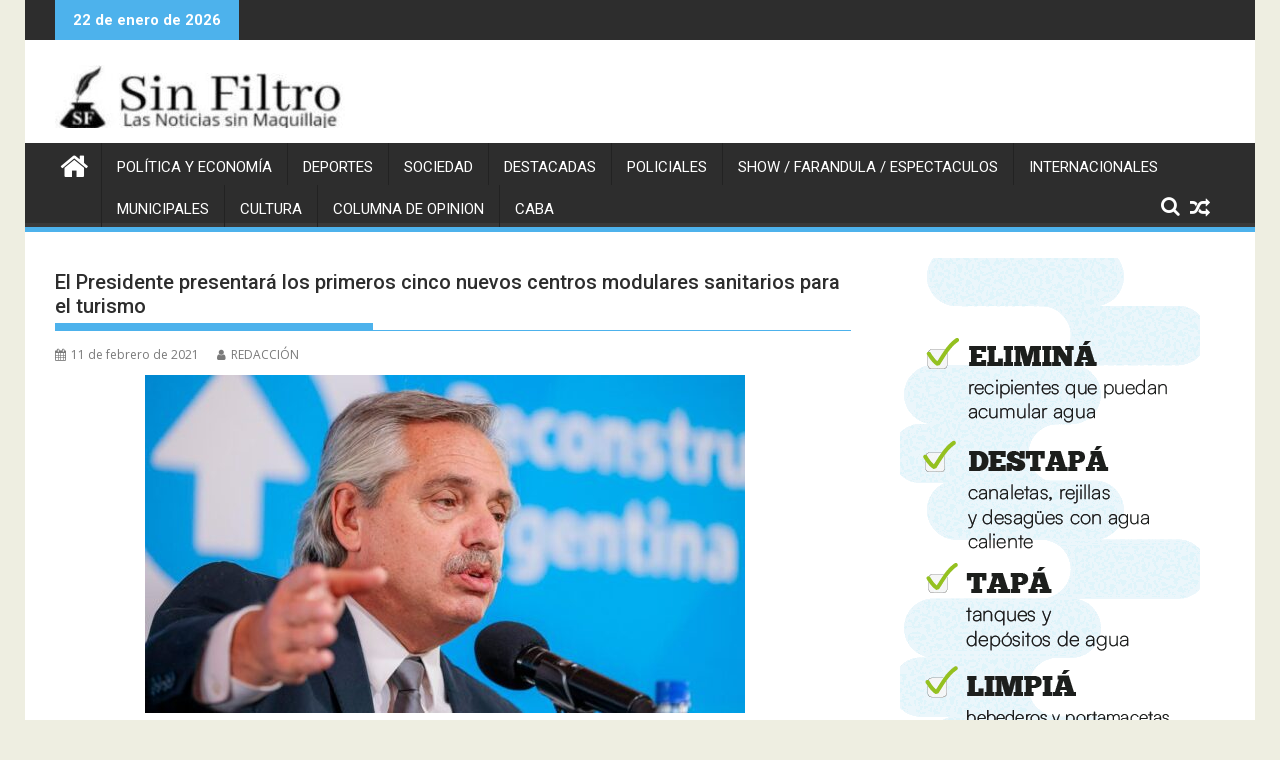

--- FILE ---
content_type: text/html; charset=UTF-8
request_url: https://sinfiltro.ar/el-presidente-presentara-los-primeros-cinco-nuevos-centros-modulares-sanitarios-para-el-turismo/
body_size: 18148
content:
<!DOCTYPE html><html lang="es">
			<head>

				<meta charset="UTF-8">
		<meta name="viewport" content="width=device-width, initial-scale=1">
		<link rel="profile" href="http://gmpg.org/xfn/11">
		<link rel="pingback" href="https://sinfiltro.ar/xmlrpc.php">
		<meta name='robots' content='index, follow, max-image-preview:large, max-snippet:-1, max-video-preview:-1' />

	<!-- This site is optimized with the Yoast SEO plugin v26.7 - https://yoast.com/wordpress/plugins/seo/ -->
	<title>El Presidente presentará los primeros cinco nuevos centros modulares sanitarios para el turismo -</title>
	<link rel="canonical" href="https://sinfiltro.ar/el-presidente-presentara-los-primeros-cinco-nuevos-centros-modulares-sanitarios-para-el-turismo/" />
	<meta property="og:locale" content="es_ES" />
	<meta property="og:type" content="article" />
	<meta property="og:title" content="El Presidente presentará los primeros cinco nuevos centros modulares sanitarios para el turismo -" />
	<meta property="og:description" content="La actividad de Alberto Fernández involucra a los Centros Modulares ubicados en Colón (Entre Ríos), Mina Clavero (Córdoba), Villa Gesell, Mar del Plata y San Bernardo (Buenos Aires), con lo que se ampliará la red sanitaria federal. El presidente Alberto Fernández encabezará este jueves por videoconferencia desde la Residencia de Olivos la presentación de los primeros 5 de los 19 nuevos Centros Modulares Sanitarios&nbsp;que se están construyendo en ciudades turísticas y establecerá contacto con los gobernadores Juan Schiaretti (Córdoba) y Gustavo Bordet (Entre Ríos). Establecerá contacto con el ministro de&hellip;" />
	<meta property="og:url" content="https://sinfiltro.ar/el-presidente-presentara-los-primeros-cinco-nuevos-centros-modulares-sanitarios-para-el-turismo/" />
	<meta property="article:published_time" content="2021-02-11T11:39:41+00:00" />
	<meta property="article:modified_time" content="2021-02-11T11:39:44+00:00" />
	<meta property="og:image" content="https://sinfiltro.ar/wp-content/uploads/2021/02/6022e5fcb11be.02.2021-565_1004x565-scaled.jpg" />
	<meta property="og:image:width" content="600" />
	<meta property="og:image:height" content="338" />
	<meta property="og:image:type" content="image/jpeg" />
	<meta name="author" content="REDACCIÓN" />
	<meta name="twitter:card" content="summary_large_image" />
	<meta name="twitter:label1" content="Escrito por" />
	<meta name="twitter:data1" content="REDACCIÓN" />
	<meta name="twitter:label2" content="Tiempo de lectura" />
	<meta name="twitter:data2" content="3 minutos" />
	<script type="application/ld+json" class="yoast-schema-graph">{"@context":"https://schema.org","@graph":[{"@type":"Article","@id":"https://sinfiltro.ar/el-presidente-presentara-los-primeros-cinco-nuevos-centros-modulares-sanitarios-para-el-turismo/#article","isPartOf":{"@id":"https://sinfiltro.ar/el-presidente-presentara-los-primeros-cinco-nuevos-centros-modulares-sanitarios-para-el-turismo/"},"author":{"name":"REDACCIÓN","@id":"https://sinfiltro.ar/#/schema/person/9f7497993493d5fa0c6e7e0cfff3a10d"},"headline":"El Presidente presentará los primeros cinco nuevos centros modulares sanitarios para el turismo","datePublished":"2021-02-11T11:39:41+00:00","dateModified":"2021-02-11T11:39:44+00:00","mainEntityOfPage":{"@id":"https://sinfiltro.ar/el-presidente-presentara-los-primeros-cinco-nuevos-centros-modulares-sanitarios-para-el-turismo/"},"wordCount":646,"image":{"@id":"https://sinfiltro.ar/el-presidente-presentara-los-primeros-cinco-nuevos-centros-modulares-sanitarios-para-el-turismo/#primaryimage"},"thumbnailUrl":"https://sinfiltro.ar/wp-content/uploads/2021/02/6022e5fcb11be.02.2021-565_1004x565-scaled.jpg","keywords":["Politica"],"articleSection":["..."],"inLanguage":"es"},{"@type":"WebPage","@id":"https://sinfiltro.ar/el-presidente-presentara-los-primeros-cinco-nuevos-centros-modulares-sanitarios-para-el-turismo/","url":"https://sinfiltro.ar/el-presidente-presentara-los-primeros-cinco-nuevos-centros-modulares-sanitarios-para-el-turismo/","name":"El Presidente presentará los primeros cinco nuevos centros modulares sanitarios para el turismo -","isPartOf":{"@id":"https://sinfiltro.ar/#website"},"primaryImageOfPage":{"@id":"https://sinfiltro.ar/el-presidente-presentara-los-primeros-cinco-nuevos-centros-modulares-sanitarios-para-el-turismo/#primaryimage"},"image":{"@id":"https://sinfiltro.ar/el-presidente-presentara-los-primeros-cinco-nuevos-centros-modulares-sanitarios-para-el-turismo/#primaryimage"},"thumbnailUrl":"https://sinfiltro.ar/wp-content/uploads/2021/02/6022e5fcb11be.02.2021-565_1004x565-scaled.jpg","datePublished":"2021-02-11T11:39:41+00:00","dateModified":"2021-02-11T11:39:44+00:00","author":{"@id":"https://sinfiltro.ar/#/schema/person/9f7497993493d5fa0c6e7e0cfff3a10d"},"breadcrumb":{"@id":"https://sinfiltro.ar/el-presidente-presentara-los-primeros-cinco-nuevos-centros-modulares-sanitarios-para-el-turismo/#breadcrumb"},"inLanguage":"es","potentialAction":[{"@type":"ReadAction","target":["https://sinfiltro.ar/el-presidente-presentara-los-primeros-cinco-nuevos-centros-modulares-sanitarios-para-el-turismo/"]}]},{"@type":"ImageObject","inLanguage":"es","@id":"https://sinfiltro.ar/el-presidente-presentara-los-primeros-cinco-nuevos-centros-modulares-sanitarios-para-el-turismo/#primaryimage","url":"https://sinfiltro.ar/wp-content/uploads/2021/02/6022e5fcb11be.02.2021-565_1004x565-scaled.jpg","contentUrl":"https://sinfiltro.ar/wp-content/uploads/2021/02/6022e5fcb11be.02.2021-565_1004x565-scaled.jpg","width":600,"height":338},{"@type":"BreadcrumbList","@id":"https://sinfiltro.ar/el-presidente-presentara-los-primeros-cinco-nuevos-centros-modulares-sanitarios-para-el-turismo/#breadcrumb","itemListElement":[{"@type":"ListItem","position":1,"name":"Portada","item":"https://sinfiltro.ar/"},{"@type":"ListItem","position":2,"name":"El Presidente presentará los primeros cinco nuevos centros modulares sanitarios para el turismo"}]},{"@type":"WebSite","@id":"https://sinfiltro.ar/#website","url":"https://sinfiltro.ar/","name":"","description":"","potentialAction":[{"@type":"SearchAction","target":{"@type":"EntryPoint","urlTemplate":"https://sinfiltro.ar/?s={search_term_string}"},"query-input":{"@type":"PropertyValueSpecification","valueRequired":true,"valueName":"search_term_string"}}],"inLanguage":"es"},{"@type":"Person","@id":"https://sinfiltro.ar/#/schema/person/9f7497993493d5fa0c6e7e0cfff3a10d","name":"REDACCIÓN","image":{"@type":"ImageObject","inLanguage":"es","@id":"https://sinfiltro.ar/#/schema/person/image/","url":"https://secure.gravatar.com/avatar/6a4b82a56d536a395f8da463330cdd7b7940e6dc13a3082be1fb0be445ca27e7?s=96&d=mm&r=g","contentUrl":"https://secure.gravatar.com/avatar/6a4b82a56d536a395f8da463330cdd7b7940e6dc13a3082be1fb0be445ca27e7?s=96&d=mm&r=g","caption":"REDACCIÓN"},"url":"https://sinfiltro.ar/author/administrador/"}]}</script>
	<!-- / Yoast SEO plugin. -->


<link rel='dns-prefetch' href='//fonts.googleapis.com' />
<link rel='dns-prefetch' href='//www.googletagmanager.com' />
<link rel='dns-prefetch' href='//pagead2.googlesyndication.com' />
<link rel="alternate" type="application/rss+xml" title=" &raquo; Feed" href="https://sinfiltro.ar/feed/" />
<link rel="alternate" title="oEmbed (JSON)" type="application/json+oembed" href="https://sinfiltro.ar/wp-json/oembed/1.0/embed?url=https%3A%2F%2Fsinfiltro.ar%2Fel-presidente-presentara-los-primeros-cinco-nuevos-centros-modulares-sanitarios-para-el-turismo%2F" />
<link rel="alternate" title="oEmbed (XML)" type="text/xml+oembed" href="https://sinfiltro.ar/wp-json/oembed/1.0/embed?url=https%3A%2F%2Fsinfiltro.ar%2Fel-presidente-presentara-los-primeros-cinco-nuevos-centros-modulares-sanitarios-para-el-turismo%2F&#038;format=xml" />
<style id='wp-img-auto-sizes-contain-inline-css' type='text/css'>
img:is([sizes=auto i],[sizes^="auto," i]){contain-intrinsic-size:3000px 1500px}
/*# sourceURL=wp-img-auto-sizes-contain-inline-css */
</style>
<style id='wp-emoji-styles-inline-css' type='text/css'>

	img.wp-smiley, img.emoji {
		display: inline !important;
		border: none !important;
		box-shadow: none !important;
		height: 1em !important;
		width: 1em !important;
		margin: 0 0.07em !important;
		vertical-align: -0.1em !important;
		background: none !important;
		padding: 0 !important;
	}
/*# sourceURL=wp-emoji-styles-inline-css */
</style>
<style id='wp-block-library-inline-css' type='text/css'>
:root{--wp-block-synced-color:#7a00df;--wp-block-synced-color--rgb:122,0,223;--wp-bound-block-color:var(--wp-block-synced-color);--wp-editor-canvas-background:#ddd;--wp-admin-theme-color:#007cba;--wp-admin-theme-color--rgb:0,124,186;--wp-admin-theme-color-darker-10:#006ba1;--wp-admin-theme-color-darker-10--rgb:0,107,160.5;--wp-admin-theme-color-darker-20:#005a87;--wp-admin-theme-color-darker-20--rgb:0,90,135;--wp-admin-border-width-focus:2px}@media (min-resolution:192dpi){:root{--wp-admin-border-width-focus:1.5px}}.wp-element-button{cursor:pointer}:root .has-very-light-gray-background-color{background-color:#eee}:root .has-very-dark-gray-background-color{background-color:#313131}:root .has-very-light-gray-color{color:#eee}:root .has-very-dark-gray-color{color:#313131}:root .has-vivid-green-cyan-to-vivid-cyan-blue-gradient-background{background:linear-gradient(135deg,#00d084,#0693e3)}:root .has-purple-crush-gradient-background{background:linear-gradient(135deg,#34e2e4,#4721fb 50%,#ab1dfe)}:root .has-hazy-dawn-gradient-background{background:linear-gradient(135deg,#faaca8,#dad0ec)}:root .has-subdued-olive-gradient-background{background:linear-gradient(135deg,#fafae1,#67a671)}:root .has-atomic-cream-gradient-background{background:linear-gradient(135deg,#fdd79a,#004a59)}:root .has-nightshade-gradient-background{background:linear-gradient(135deg,#330968,#31cdcf)}:root .has-midnight-gradient-background{background:linear-gradient(135deg,#020381,#2874fc)}:root{--wp--preset--font-size--normal:16px;--wp--preset--font-size--huge:42px}.has-regular-font-size{font-size:1em}.has-larger-font-size{font-size:2.625em}.has-normal-font-size{font-size:var(--wp--preset--font-size--normal)}.has-huge-font-size{font-size:var(--wp--preset--font-size--huge)}.has-text-align-center{text-align:center}.has-text-align-left{text-align:left}.has-text-align-right{text-align:right}.has-fit-text{white-space:nowrap!important}#end-resizable-editor-section{display:none}.aligncenter{clear:both}.items-justified-left{justify-content:flex-start}.items-justified-center{justify-content:center}.items-justified-right{justify-content:flex-end}.items-justified-space-between{justify-content:space-between}.screen-reader-text{border:0;clip-path:inset(50%);height:1px;margin:-1px;overflow:hidden;padding:0;position:absolute;width:1px;word-wrap:normal!important}.screen-reader-text:focus{background-color:#ddd;clip-path:none;color:#444;display:block;font-size:1em;height:auto;left:5px;line-height:normal;padding:15px 23px 14px;text-decoration:none;top:5px;width:auto;z-index:100000}html :where(.has-border-color){border-style:solid}html :where([style*=border-top-color]){border-top-style:solid}html :where([style*=border-right-color]){border-right-style:solid}html :where([style*=border-bottom-color]){border-bottom-style:solid}html :where([style*=border-left-color]){border-left-style:solid}html :where([style*=border-width]){border-style:solid}html :where([style*=border-top-width]){border-top-style:solid}html :where([style*=border-right-width]){border-right-style:solid}html :where([style*=border-bottom-width]){border-bottom-style:solid}html :where([style*=border-left-width]){border-left-style:solid}html :where(img[class*=wp-image-]){height:auto;max-width:100%}:where(figure){margin:0 0 1em}html :where(.is-position-sticky){--wp-admin--admin-bar--position-offset:var(--wp-admin--admin-bar--height,0px)}@media screen and (max-width:600px){html :where(.is-position-sticky){--wp-admin--admin-bar--position-offset:0px}}

/*# sourceURL=wp-block-library-inline-css */
</style><style id='wp-block-image-inline-css' type='text/css'>
.wp-block-image>a,.wp-block-image>figure>a{display:inline-block}.wp-block-image img{box-sizing:border-box;height:auto;max-width:100%;vertical-align:bottom}@media not (prefers-reduced-motion){.wp-block-image img.hide{visibility:hidden}.wp-block-image img.show{animation:show-content-image .4s}}.wp-block-image[style*=border-radius] img,.wp-block-image[style*=border-radius]>a{border-radius:inherit}.wp-block-image.has-custom-border img{box-sizing:border-box}.wp-block-image.aligncenter{text-align:center}.wp-block-image.alignfull>a,.wp-block-image.alignwide>a{width:100%}.wp-block-image.alignfull img,.wp-block-image.alignwide img{height:auto;width:100%}.wp-block-image .aligncenter,.wp-block-image .alignleft,.wp-block-image .alignright,.wp-block-image.aligncenter,.wp-block-image.alignleft,.wp-block-image.alignright{display:table}.wp-block-image .aligncenter>figcaption,.wp-block-image .alignleft>figcaption,.wp-block-image .alignright>figcaption,.wp-block-image.aligncenter>figcaption,.wp-block-image.alignleft>figcaption,.wp-block-image.alignright>figcaption{caption-side:bottom;display:table-caption}.wp-block-image .alignleft{float:left;margin:.5em 1em .5em 0}.wp-block-image .alignright{float:right;margin:.5em 0 .5em 1em}.wp-block-image .aligncenter{margin-left:auto;margin-right:auto}.wp-block-image :where(figcaption){margin-bottom:1em;margin-top:.5em}.wp-block-image.is-style-circle-mask img{border-radius:9999px}@supports ((-webkit-mask-image:none) or (mask-image:none)) or (-webkit-mask-image:none){.wp-block-image.is-style-circle-mask img{border-radius:0;-webkit-mask-image:url('data:image/svg+xml;utf8,<svg viewBox="0 0 100 100" xmlns="http://www.w3.org/2000/svg"><circle cx="50" cy="50" r="50"/></svg>');mask-image:url('data:image/svg+xml;utf8,<svg viewBox="0 0 100 100" xmlns="http://www.w3.org/2000/svg"><circle cx="50" cy="50" r="50"/></svg>');mask-mode:alpha;-webkit-mask-position:center;mask-position:center;-webkit-mask-repeat:no-repeat;mask-repeat:no-repeat;-webkit-mask-size:contain;mask-size:contain}}:root :where(.wp-block-image.is-style-rounded img,.wp-block-image .is-style-rounded img){border-radius:9999px}.wp-block-image figure{margin:0}.wp-lightbox-container{display:flex;flex-direction:column;position:relative}.wp-lightbox-container img{cursor:zoom-in}.wp-lightbox-container img:hover+button{opacity:1}.wp-lightbox-container button{align-items:center;backdrop-filter:blur(16px) saturate(180%);background-color:#5a5a5a40;border:none;border-radius:4px;cursor:zoom-in;display:flex;height:20px;justify-content:center;opacity:0;padding:0;position:absolute;right:16px;text-align:center;top:16px;width:20px;z-index:100}@media not (prefers-reduced-motion){.wp-lightbox-container button{transition:opacity .2s ease}}.wp-lightbox-container button:focus-visible{outline:3px auto #5a5a5a40;outline:3px auto -webkit-focus-ring-color;outline-offset:3px}.wp-lightbox-container button:hover{cursor:pointer;opacity:1}.wp-lightbox-container button:focus{opacity:1}.wp-lightbox-container button:focus,.wp-lightbox-container button:hover,.wp-lightbox-container button:not(:hover):not(:active):not(.has-background){background-color:#5a5a5a40;border:none}.wp-lightbox-overlay{box-sizing:border-box;cursor:zoom-out;height:100vh;left:0;overflow:hidden;position:fixed;top:0;visibility:hidden;width:100%;z-index:100000}.wp-lightbox-overlay .close-button{align-items:center;cursor:pointer;display:flex;justify-content:center;min-height:40px;min-width:40px;padding:0;position:absolute;right:calc(env(safe-area-inset-right) + 16px);top:calc(env(safe-area-inset-top) + 16px);z-index:5000000}.wp-lightbox-overlay .close-button:focus,.wp-lightbox-overlay .close-button:hover,.wp-lightbox-overlay .close-button:not(:hover):not(:active):not(.has-background){background:none;border:none}.wp-lightbox-overlay .lightbox-image-container{height:var(--wp--lightbox-container-height);left:50%;overflow:hidden;position:absolute;top:50%;transform:translate(-50%,-50%);transform-origin:top left;width:var(--wp--lightbox-container-width);z-index:9999999999}.wp-lightbox-overlay .wp-block-image{align-items:center;box-sizing:border-box;display:flex;height:100%;justify-content:center;margin:0;position:relative;transform-origin:0 0;width:100%;z-index:3000000}.wp-lightbox-overlay .wp-block-image img{height:var(--wp--lightbox-image-height);min-height:var(--wp--lightbox-image-height);min-width:var(--wp--lightbox-image-width);width:var(--wp--lightbox-image-width)}.wp-lightbox-overlay .wp-block-image figcaption{display:none}.wp-lightbox-overlay button{background:none;border:none}.wp-lightbox-overlay .scrim{background-color:#fff;height:100%;opacity:.9;position:absolute;width:100%;z-index:2000000}.wp-lightbox-overlay.active{visibility:visible}@media not (prefers-reduced-motion){.wp-lightbox-overlay.active{animation:turn-on-visibility .25s both}.wp-lightbox-overlay.active img{animation:turn-on-visibility .35s both}.wp-lightbox-overlay.show-closing-animation:not(.active){animation:turn-off-visibility .35s both}.wp-lightbox-overlay.show-closing-animation:not(.active) img{animation:turn-off-visibility .25s both}.wp-lightbox-overlay.zoom.active{animation:none;opacity:1;visibility:visible}.wp-lightbox-overlay.zoom.active .lightbox-image-container{animation:lightbox-zoom-in .4s}.wp-lightbox-overlay.zoom.active .lightbox-image-container img{animation:none}.wp-lightbox-overlay.zoom.active .scrim{animation:turn-on-visibility .4s forwards}.wp-lightbox-overlay.zoom.show-closing-animation:not(.active){animation:none}.wp-lightbox-overlay.zoom.show-closing-animation:not(.active) .lightbox-image-container{animation:lightbox-zoom-out .4s}.wp-lightbox-overlay.zoom.show-closing-animation:not(.active) .lightbox-image-container img{animation:none}.wp-lightbox-overlay.zoom.show-closing-animation:not(.active) .scrim{animation:turn-off-visibility .4s forwards}}@keyframes show-content-image{0%{visibility:hidden}99%{visibility:hidden}to{visibility:visible}}@keyframes turn-on-visibility{0%{opacity:0}to{opacity:1}}@keyframes turn-off-visibility{0%{opacity:1;visibility:visible}99%{opacity:0;visibility:visible}to{opacity:0;visibility:hidden}}@keyframes lightbox-zoom-in{0%{transform:translate(calc((-100vw + var(--wp--lightbox-scrollbar-width))/2 + var(--wp--lightbox-initial-left-position)),calc(-50vh + var(--wp--lightbox-initial-top-position))) scale(var(--wp--lightbox-scale))}to{transform:translate(-50%,-50%) scale(1)}}@keyframes lightbox-zoom-out{0%{transform:translate(-50%,-50%) scale(1);visibility:visible}99%{visibility:visible}to{transform:translate(calc((-100vw + var(--wp--lightbox-scrollbar-width))/2 + var(--wp--lightbox-initial-left-position)),calc(-50vh + var(--wp--lightbox-initial-top-position))) scale(var(--wp--lightbox-scale));visibility:hidden}}
/*# sourceURL=https://sinfiltro.ar/wp-includes/blocks/image/style.min.css */
</style>
<style id='wp-block-image-theme-inline-css' type='text/css'>
:root :where(.wp-block-image figcaption){color:#555;font-size:13px;text-align:center}.is-dark-theme :root :where(.wp-block-image figcaption){color:#ffffffa6}.wp-block-image{margin:0 0 1em}
/*# sourceURL=https://sinfiltro.ar/wp-includes/blocks/image/theme.min.css */
</style>
<style id='global-styles-inline-css' type='text/css'>
:root{--wp--preset--aspect-ratio--square: 1;--wp--preset--aspect-ratio--4-3: 4/3;--wp--preset--aspect-ratio--3-4: 3/4;--wp--preset--aspect-ratio--3-2: 3/2;--wp--preset--aspect-ratio--2-3: 2/3;--wp--preset--aspect-ratio--16-9: 16/9;--wp--preset--aspect-ratio--9-16: 9/16;--wp--preset--color--black: #000000;--wp--preset--color--cyan-bluish-gray: #abb8c3;--wp--preset--color--white: #ffffff;--wp--preset--color--pale-pink: #f78da7;--wp--preset--color--vivid-red: #cf2e2e;--wp--preset--color--luminous-vivid-orange: #ff6900;--wp--preset--color--luminous-vivid-amber: #fcb900;--wp--preset--color--light-green-cyan: #7bdcb5;--wp--preset--color--vivid-green-cyan: #00d084;--wp--preset--color--pale-cyan-blue: #8ed1fc;--wp--preset--color--vivid-cyan-blue: #0693e3;--wp--preset--color--vivid-purple: #9b51e0;--wp--preset--gradient--vivid-cyan-blue-to-vivid-purple: linear-gradient(135deg,rgb(6,147,227) 0%,rgb(155,81,224) 100%);--wp--preset--gradient--light-green-cyan-to-vivid-green-cyan: linear-gradient(135deg,rgb(122,220,180) 0%,rgb(0,208,130) 100%);--wp--preset--gradient--luminous-vivid-amber-to-luminous-vivid-orange: linear-gradient(135deg,rgb(252,185,0) 0%,rgb(255,105,0) 100%);--wp--preset--gradient--luminous-vivid-orange-to-vivid-red: linear-gradient(135deg,rgb(255,105,0) 0%,rgb(207,46,46) 100%);--wp--preset--gradient--very-light-gray-to-cyan-bluish-gray: linear-gradient(135deg,rgb(238,238,238) 0%,rgb(169,184,195) 100%);--wp--preset--gradient--cool-to-warm-spectrum: linear-gradient(135deg,rgb(74,234,220) 0%,rgb(151,120,209) 20%,rgb(207,42,186) 40%,rgb(238,44,130) 60%,rgb(251,105,98) 80%,rgb(254,248,76) 100%);--wp--preset--gradient--blush-light-purple: linear-gradient(135deg,rgb(255,206,236) 0%,rgb(152,150,240) 100%);--wp--preset--gradient--blush-bordeaux: linear-gradient(135deg,rgb(254,205,165) 0%,rgb(254,45,45) 50%,rgb(107,0,62) 100%);--wp--preset--gradient--luminous-dusk: linear-gradient(135deg,rgb(255,203,112) 0%,rgb(199,81,192) 50%,rgb(65,88,208) 100%);--wp--preset--gradient--pale-ocean: linear-gradient(135deg,rgb(255,245,203) 0%,rgb(182,227,212) 50%,rgb(51,167,181) 100%);--wp--preset--gradient--electric-grass: linear-gradient(135deg,rgb(202,248,128) 0%,rgb(113,206,126) 100%);--wp--preset--gradient--midnight: linear-gradient(135deg,rgb(2,3,129) 0%,rgb(40,116,252) 100%);--wp--preset--font-size--small: 13px;--wp--preset--font-size--medium: 20px;--wp--preset--font-size--large: 36px;--wp--preset--font-size--x-large: 42px;--wp--preset--spacing--20: 0.44rem;--wp--preset--spacing--30: 0.67rem;--wp--preset--spacing--40: 1rem;--wp--preset--spacing--50: 1.5rem;--wp--preset--spacing--60: 2.25rem;--wp--preset--spacing--70: 3.38rem;--wp--preset--spacing--80: 5.06rem;--wp--preset--shadow--natural: 6px 6px 9px rgba(0, 0, 0, 0.2);--wp--preset--shadow--deep: 12px 12px 50px rgba(0, 0, 0, 0.4);--wp--preset--shadow--sharp: 6px 6px 0px rgba(0, 0, 0, 0.2);--wp--preset--shadow--outlined: 6px 6px 0px -3px rgb(255, 255, 255), 6px 6px rgb(0, 0, 0);--wp--preset--shadow--crisp: 6px 6px 0px rgb(0, 0, 0);}:where(.is-layout-flex){gap: 0.5em;}:where(.is-layout-grid){gap: 0.5em;}body .is-layout-flex{display: flex;}.is-layout-flex{flex-wrap: wrap;align-items: center;}.is-layout-flex > :is(*, div){margin: 0;}body .is-layout-grid{display: grid;}.is-layout-grid > :is(*, div){margin: 0;}:where(.wp-block-columns.is-layout-flex){gap: 2em;}:where(.wp-block-columns.is-layout-grid){gap: 2em;}:where(.wp-block-post-template.is-layout-flex){gap: 1.25em;}:where(.wp-block-post-template.is-layout-grid){gap: 1.25em;}.has-black-color{color: var(--wp--preset--color--black) !important;}.has-cyan-bluish-gray-color{color: var(--wp--preset--color--cyan-bluish-gray) !important;}.has-white-color{color: var(--wp--preset--color--white) !important;}.has-pale-pink-color{color: var(--wp--preset--color--pale-pink) !important;}.has-vivid-red-color{color: var(--wp--preset--color--vivid-red) !important;}.has-luminous-vivid-orange-color{color: var(--wp--preset--color--luminous-vivid-orange) !important;}.has-luminous-vivid-amber-color{color: var(--wp--preset--color--luminous-vivid-amber) !important;}.has-light-green-cyan-color{color: var(--wp--preset--color--light-green-cyan) !important;}.has-vivid-green-cyan-color{color: var(--wp--preset--color--vivid-green-cyan) !important;}.has-pale-cyan-blue-color{color: var(--wp--preset--color--pale-cyan-blue) !important;}.has-vivid-cyan-blue-color{color: var(--wp--preset--color--vivid-cyan-blue) !important;}.has-vivid-purple-color{color: var(--wp--preset--color--vivid-purple) !important;}.has-black-background-color{background-color: var(--wp--preset--color--black) !important;}.has-cyan-bluish-gray-background-color{background-color: var(--wp--preset--color--cyan-bluish-gray) !important;}.has-white-background-color{background-color: var(--wp--preset--color--white) !important;}.has-pale-pink-background-color{background-color: var(--wp--preset--color--pale-pink) !important;}.has-vivid-red-background-color{background-color: var(--wp--preset--color--vivid-red) !important;}.has-luminous-vivid-orange-background-color{background-color: var(--wp--preset--color--luminous-vivid-orange) !important;}.has-luminous-vivid-amber-background-color{background-color: var(--wp--preset--color--luminous-vivid-amber) !important;}.has-light-green-cyan-background-color{background-color: var(--wp--preset--color--light-green-cyan) !important;}.has-vivid-green-cyan-background-color{background-color: var(--wp--preset--color--vivid-green-cyan) !important;}.has-pale-cyan-blue-background-color{background-color: var(--wp--preset--color--pale-cyan-blue) !important;}.has-vivid-cyan-blue-background-color{background-color: var(--wp--preset--color--vivid-cyan-blue) !important;}.has-vivid-purple-background-color{background-color: var(--wp--preset--color--vivid-purple) !important;}.has-black-border-color{border-color: var(--wp--preset--color--black) !important;}.has-cyan-bluish-gray-border-color{border-color: var(--wp--preset--color--cyan-bluish-gray) !important;}.has-white-border-color{border-color: var(--wp--preset--color--white) !important;}.has-pale-pink-border-color{border-color: var(--wp--preset--color--pale-pink) !important;}.has-vivid-red-border-color{border-color: var(--wp--preset--color--vivid-red) !important;}.has-luminous-vivid-orange-border-color{border-color: var(--wp--preset--color--luminous-vivid-orange) !important;}.has-luminous-vivid-amber-border-color{border-color: var(--wp--preset--color--luminous-vivid-amber) !important;}.has-light-green-cyan-border-color{border-color: var(--wp--preset--color--light-green-cyan) !important;}.has-vivid-green-cyan-border-color{border-color: var(--wp--preset--color--vivid-green-cyan) !important;}.has-pale-cyan-blue-border-color{border-color: var(--wp--preset--color--pale-cyan-blue) !important;}.has-vivid-cyan-blue-border-color{border-color: var(--wp--preset--color--vivid-cyan-blue) !important;}.has-vivid-purple-border-color{border-color: var(--wp--preset--color--vivid-purple) !important;}.has-vivid-cyan-blue-to-vivid-purple-gradient-background{background: var(--wp--preset--gradient--vivid-cyan-blue-to-vivid-purple) !important;}.has-light-green-cyan-to-vivid-green-cyan-gradient-background{background: var(--wp--preset--gradient--light-green-cyan-to-vivid-green-cyan) !important;}.has-luminous-vivid-amber-to-luminous-vivid-orange-gradient-background{background: var(--wp--preset--gradient--luminous-vivid-amber-to-luminous-vivid-orange) !important;}.has-luminous-vivid-orange-to-vivid-red-gradient-background{background: var(--wp--preset--gradient--luminous-vivid-orange-to-vivid-red) !important;}.has-very-light-gray-to-cyan-bluish-gray-gradient-background{background: var(--wp--preset--gradient--very-light-gray-to-cyan-bluish-gray) !important;}.has-cool-to-warm-spectrum-gradient-background{background: var(--wp--preset--gradient--cool-to-warm-spectrum) !important;}.has-blush-light-purple-gradient-background{background: var(--wp--preset--gradient--blush-light-purple) !important;}.has-blush-bordeaux-gradient-background{background: var(--wp--preset--gradient--blush-bordeaux) !important;}.has-luminous-dusk-gradient-background{background: var(--wp--preset--gradient--luminous-dusk) !important;}.has-pale-ocean-gradient-background{background: var(--wp--preset--gradient--pale-ocean) !important;}.has-electric-grass-gradient-background{background: var(--wp--preset--gradient--electric-grass) !important;}.has-midnight-gradient-background{background: var(--wp--preset--gradient--midnight) !important;}.has-small-font-size{font-size: var(--wp--preset--font-size--small) !important;}.has-medium-font-size{font-size: var(--wp--preset--font-size--medium) !important;}.has-large-font-size{font-size: var(--wp--preset--font-size--large) !important;}.has-x-large-font-size{font-size: var(--wp--preset--font-size--x-large) !important;}
/*# sourceURL=global-styles-inline-css */
</style>

<style id='classic-theme-styles-inline-css' type='text/css'>
/*! This file is auto-generated */
.wp-block-button__link{color:#fff;background-color:#32373c;border-radius:9999px;box-shadow:none;text-decoration:none;padding:calc(.667em + 2px) calc(1.333em + 2px);font-size:1.125em}.wp-block-file__button{background:#32373c;color:#fff;text-decoration:none}
/*# sourceURL=/wp-includes/css/classic-themes.min.css */
</style>
<link rel='stylesheet' id='orgseries-default-css-css' href='https://sinfiltro.ar/wp-content/plugins/organize-series/orgSeries.css?ver=6.9' type='text/css' media='all' />
<link rel='stylesheet' id='pps-post-list-box-frontend-css' href='https://sinfiltro.ar/wp-content/plugins/organize-series/addons/post-list-box/classes/../assets/css/post-list-box-frontend.css?ver=2.17.0' type='text/css' media='all' />
<link rel='stylesheet' id='wpmagazine-modules-lite-google-fonts-css' href='https://fonts.googleapis.com/css?family=Roboto%3A400%2C100%2C300%2C400%2C500%2C700%2C900%7CYanone+Kaffeesatz%3A200%2C300%2C400%2C500%2C600%2C700%7COpen+Sans%3A300%2C400%2C600%2C700%2C800%7CRoboto+Slab%3A100%2C200%2C300%2C400%2C500%2C600%2C700%2C800%2C900%7CPoppins%3A100%2C200%2C300%2C400%2C500%2C600%2C700%2C800%2C900&#038;subset=latin%2Clatin-ext' type='text/css' media='all' />
<link rel='stylesheet' id='fontawesome-css' href='https://sinfiltro.ar/wp-content/plugins/wp-magazine-modules-lite/includes/assets/library/fontawesome/css/all.min.css?ver=5.12.1' type='text/css' media='all' />
<link rel='stylesheet' id='wpmagazine-modules-lite-frontend-css' href='https://sinfiltro.ar/wp-content/plugins/wp-magazine-modules-lite/includes/assets/css/build.css?ver=1.1.3' type='text/css' media='all' />
<link rel='stylesheet' id='slick-slider-css' href='https://sinfiltro.ar/wp-content/plugins/wp-magazine-modules-lite/includes/assets/library/slick-slider/css/slick.css?ver=1.8.0' type='text/css' media='all' />
<link rel='stylesheet' id='slick-slider-theme-css' href='https://sinfiltro.ar/wp-content/plugins/wp-magazine-modules-lite/includes/assets/library/slick-slider/css/slick-theme.css?ver=1.8.0' type='text/css' media='all' />
<link rel='stylesheet' id='jquery-bxslider-css' href='https://sinfiltro.ar/wp-content/themes/supermag/assets/library/bxslider/css/jquery.bxslider.min.css?ver=4.2.5' type='text/css' media='all' />
<link rel='stylesheet' id='supermag-googleapis-css' href='//fonts.googleapis.com/css?family=Open+Sans%3A600%2C400%7CRoboto%3A300italic%2C400%2C500%2C700&#038;ver=1.0.1' type='text/css' media='all' />
<link rel='stylesheet' id='font-awesome-css' href='https://sinfiltro.ar/wp-content/themes/supermag/assets/library/Font-Awesome/css/font-awesome.min.css?ver=4.7.0' type='text/css' media='all' />
<link rel='stylesheet' id='supermag-style-css' href='https://sinfiltro.ar/wp-content/themes/supermag/style.css?ver=1.4.9' type='text/css' media='all' />
<style id='supermag-style-inline-css' type='text/css'>

            mark,
            .comment-form .form-submit input,
            .read-more,
            .bn-title,
            .home-icon.front_page_on,
            .header-wrapper .menu li:hover > a,
            .header-wrapper .menu > li.current-menu-item a,
            .header-wrapper .menu > li.current-menu-parent a,
            .header-wrapper .menu > li.current_page_parent a,
            .header-wrapper .menu > li.current_page_ancestor a,
            .header-wrapper .menu > li.current-menu-item > a:before,
            .header-wrapper .menu > li.current-menu-parent > a:before,
            .header-wrapper .menu > li.current_page_parent > a:before,
            .header-wrapper .menu > li.current_page_ancestor > a:before,
            .header-wrapper .main-navigation ul ul.sub-menu li:hover > a,
            .header-wrapper .main-navigation ul ul.children li:hover > a,
            .slider-section .cat-links a,
            .featured-desc .below-entry-meta .cat-links a,
            #calendar_wrap #wp-calendar #today,
            #calendar_wrap #wp-calendar #today a,
            .wpcf7-form input.wpcf7-submit:hover,
            .breadcrumb{
                background: #4db2ec;
            }
        
            a:hover,
            .screen-reader-text:focus,
            .bn-content a:hover,
            .socials a:hover,
            .site-title a,
            .search-block input#menu-search,
            .widget_search input#s,
            .search-block #searchsubmit,
            .widget_search #searchsubmit,
            .footer-sidebar .featured-desc .above-entry-meta a:hover,
            .slider-section .slide-title:hover,
            .besides-slider .post-title a:hover,
            .slider-feature-wrap a:hover,
            .slider-section .bx-controls-direction a,
            .besides-slider .beside-post:hover .beside-caption,
            .besides-slider .beside-post:hover .beside-caption a:hover,
            .featured-desc .above-entry-meta span:hover,
            .posted-on a:hover,
            .cat-links a:hover,
            .comments-link a:hover,
            .edit-link a:hover,
            .tags-links a:hover,
            .byline a:hover,
            .nav-links a:hover,
            #supermag-breadcrumbs a:hover,
            .wpcf7-form input.wpcf7-submit,
             .woocommerce nav.woocommerce-pagination ul li a:focus, 
             .woocommerce nav.woocommerce-pagination ul li a:hover, 
             .woocommerce nav.woocommerce-pagination ul li span.current{
                color: #4db2ec;
            }
            .search-block input#menu-search,
            .widget_search input#s,
            .tagcloud a{
                border: 1px solid #4db2ec;
            }
            .footer-wrapper .border,
            .nav-links .nav-previous a:hover,
            .nav-links .nav-next a:hover{
                border-top: 1px solid #4db2ec;
            }
             .besides-slider .beside-post{
                border-bottom: 3px solid #4db2ec;
            }
            .widget-title,
            .footer-wrapper,
            .page-header .page-title,
            .single .entry-header .entry-title,
            .page .entry-header .entry-title{
                border-bottom: 1px solid #4db2ec;
            }
            .widget-title:before,
            .page-header .page-title:before,
            .single .entry-header .entry-title:before,
            .page .entry-header .entry-title:before {
                border-bottom: 7px solid #4db2ec;
            }
           .wpcf7-form input.wpcf7-submit,
            article.post.sticky{
                border: 2px solid #4db2ec;
            }
           .breadcrumb::after {
                border-left: 5px solid #4db2ec;
            }
           .rtl .breadcrumb::after {
                border-right: 5px solid #4db2ec;
                border-left:medium none;
            }
           .header-wrapper #site-navigation{
                border-bottom: 5px solid #4db2ec;
            }
           @media screen and (max-width:992px){
                .slicknav_btn.slicknav_open{
                    border: 1px solid #4db2ec;
                }
                 .header-wrapper .main-navigation ul ul.sub-menu li:hover > a,
                 .header-wrapper .main-navigation ul ul.children li:hover > a
                 {
                         background: #2d2d2d;
                 }
                .slicknav_btn.slicknav_open:before{
                    background: #4db2ec;
                    box-shadow: 0 6px 0 0 #4db2ec, 0 12px 0 0 #4db2ec;
                }
                .slicknav_nav li:hover > a,
                .slicknav_nav li.current-menu-ancestor a,
                .slicknav_nav li.current-menu-item  > a,
                .slicknav_nav li.current_page_item a,
                .slicknav_nav li.current_page_item .slicknav_item span,
                .slicknav_nav li .slicknav_item:hover a{
                    color: #4db2ec;
                }
            }
                    .cat-links .at-cat-item-1{
                    background: #4db2ec!important;
                    color : #fff!important;
                    }
                    
                    .cat-links .at-cat-item-1:hover{
                    background: #2d2d2d!important;
                    color : #fff!important;
                    }
                    
                    .cat-links .at-cat-item-5{
                    background: #4db2ec!important;
                    color : #fff!important;
                    }
                    
                    .cat-links .at-cat-item-5:hover{
                    background: #2d2d2d!important;
                    color : #fff!important;
                    }
                    
                    .cat-links .at-cat-item-41{
                    background: #4db2ec!important;
                    color : #fff!important;
                    }
                    
                    .cat-links .at-cat-item-41:hover{
                    background: #2d2d2d!important;
                    color : #fff!important;
                    }
                    
                    .cat-links .at-cat-item-60{
                    background: #4db2ec!important;
                    color : #fff!important;
                    }
                    
                    .cat-links .at-cat-item-60:hover{
                    background: #2d2d2d!important;
                    color : #fff!important;
                    }
                    
                    .cat-links .at-cat-item-82{
                    background: #4db2ec!important;
                    color : #fff!important;
                    }
                    
                    .cat-links .at-cat-item-82:hover{
                    background: #2d2d2d!important;
                    color : #fff!important;
                    }
                    
                    .cat-links .at-cat-item-216{
                    background: #4db2ec!important;
                    color : #fff!important;
                    }
                    
                    .cat-links .at-cat-item-216:hover{
                    background: #2d2d2d!important;
                    color : #fff!important;
                    }
                    
                    .cat-links .at-cat-item-247{
                    background: #4db2ec!important;
                    color : #fff!important;
                    }
                    
                    .cat-links .at-cat-item-247:hover{
                    background: #2d2d2d!important;
                    color : #fff!important;
                    }
                    
                    .cat-links .at-cat-item-1278{
                    background: #4db2ec!important;
                    color : #fff!important;
                    }
                    
                    .cat-links .at-cat-item-1278:hover{
                    background: #2d2d2d!important;
                    color : #fff!important;
                    }
                    
                    .cat-links .at-cat-item-1979{
                    background: #4db2ec!important;
                    color : #fff!important;
                    }
                    
                    .cat-links .at-cat-item-1979:hover{
                    background: #2d2d2d!important;
                    color : #fff!important;
                    }
                    
                    .cat-links .at-cat-item-1984{
                    background: #4db2ec!important;
                    color : #fff!important;
                    }
                    
                    .cat-links .at-cat-item-1984:hover{
                    background: #2d2d2d!important;
                    color : #fff!important;
                    }
                    
                    .cat-links .at-cat-item-1985{
                    background: #4db2ec!important;
                    color : #fff!important;
                    }
                    
                    .cat-links .at-cat-item-1985:hover{
                    background: #2d2d2d!important;
                    color : #fff!important;
                    }
                    
                    .cat-links .at-cat-item-13611{
                    background: #4db2ec!important;
                    color : #fff!important;
                    }
                    
                    .cat-links .at-cat-item-13611:hover{
                    background: #2d2d2d!important;
                    color : #fff!important;
                    }
                    
                    .cat-links .at-cat-item-18727{
                    background: #4db2ec!important;
                    color : #fff!important;
                    }
                    
                    .cat-links .at-cat-item-18727:hover{
                    background: #2d2d2d!important;
                    color : #fff!important;
                    }
                    
                    .cat-links .at-cat-item-19097{
                    background: #4db2ec!important;
                    color : #fff!important;
                    }
                    
                    .cat-links .at-cat-item-19097:hover{
                    background: #2d2d2d!important;
                    color : #fff!important;
                    }
                    
                    .cat-links .at-cat-item-19098{
                    background: #4db2ec!important;
                    color : #fff!important;
                    }
                    
                    .cat-links .at-cat-item-19098:hover{
                    background: #2d2d2d!important;
                    color : #fff!important;
                    }
                    
                    .cat-links .at-cat-item-19100{
                    background: #4db2ec!important;
                    color : #fff!important;
                    }
                    
                    .cat-links .at-cat-item-19100:hover{
                    background: #2d2d2d!important;
                    color : #fff!important;
                    }
                    
                    .cat-links .at-cat-item-23925{
                    background: #4db2ec!important;
                    color : #fff!important;
                    }
                    
                    .cat-links .at-cat-item-23925:hover{
                    background: #2d2d2d!important;
                    color : #fff!important;
                    }
                    
                    .cat-links .at-cat-item-23926{
                    background: #4db2ec!important;
                    color : #fff!important;
                    }
                    
                    .cat-links .at-cat-item-23926:hover{
                    background: #2d2d2d!important;
                    color : #fff!important;
                    }
                    
/*# sourceURL=supermag-style-inline-css */
</style>
<link rel='stylesheet' id='supermag-block-front-styles-css' href='https://sinfiltro.ar/wp-content/themes/supermag/acmethemes/gutenberg/gutenberg-front.css?ver=1.0' type='text/css' media='all' />
<link rel='stylesheet' id='pps-series-post-details-frontend-css' href='https://sinfiltro.ar/wp-content/plugins/organize-series/addons/post-details/assets/css/series-post-details-frontend.css?ver=2.17.0' type='text/css' media='all' />
<link rel='stylesheet' id='pps-series-post-navigation-frontend-css' href='https://sinfiltro.ar/wp-content/plugins/organize-series/addons/post-navigation/includes/../assets/css/post-navigation-frontend.css?ver=2.17.0' type='text/css' media='all' />
<link rel='stylesheet' id='dashicons-css' href='https://sinfiltro.ar/wp-includes/css/dashicons.min.css?ver=6.9' type='text/css' media='all' />
<link rel='stylesheet' id='wp-block-paragraph-css' href='https://sinfiltro.ar/wp-includes/blocks/paragraph/style.min.css?ver=6.9' type='text/css' media='all' />
<link rel='stylesheet' id='wp-block-quote-css' href='https://sinfiltro.ar/wp-includes/blocks/quote/style.min.css?ver=6.9' type='text/css' media='all' />
<link rel='stylesheet' id='wp-block-quote-theme-css' href='https://sinfiltro.ar/wp-includes/blocks/quote/theme.min.css?ver=6.9' type='text/css' media='all' />
<script type="text/javascript" src="https://sinfiltro.ar/wp-includes/js/jquery/jquery.min.js?ver=3.7.1" id="jquery-core-js"></script>
<script type="text/javascript" src="https://sinfiltro.ar/wp-includes/js/jquery/jquery-migrate.min.js?ver=3.4.1" id="jquery-migrate-js"></script>
<link rel="https://api.w.org/" href="https://sinfiltro.ar/wp-json/" /><link rel="alternate" title="JSON" type="application/json" href="https://sinfiltro.ar/wp-json/wp/v2/posts/17609" /><link rel="EditURI" type="application/rsd+xml" title="RSD" href="https://sinfiltro.ar/xmlrpc.php?rsd" />
<meta name="generator" content="WordPress 6.9" />
<link rel='shortlink' href='https://sinfiltro.ar/?p=17609' />
<meta name="generator" content="Site Kit by Google 1.170.0" />
<!-- Metaetiquetas de Google AdSense añadidas por Site Kit -->
<meta name="google-adsense-platform-account" content="ca-host-pub-2644536267352236">
<meta name="google-adsense-platform-domain" content="sitekit.withgoogle.com">
<!-- Acabar con las metaetiquetas de Google AdSense añadidas por Site Kit -->

<!-- Fragmento de código de Google Adsense añadido por Site Kit -->
<script type="text/javascript" async="async" src="https://pagead2.googlesyndication.com/pagead/js/adsbygoogle.js?client=ca-pub-8304423656037933&amp;host=ca-host-pub-2644536267352236" crossorigin="anonymous"></script>

<!-- Final del fragmento de código de Google Adsense añadido por Site Kit -->
<link rel="icon" href="https://sinfiltro.ar/wp-content/uploads/2020/09/LOGO-SINFILTRO-150x150.jpg" sizes="32x32" />
<link rel="icon" href="https://sinfiltro.ar/wp-content/uploads/2020/09/LOGO-SINFILTRO-300x300.jpg" sizes="192x192" />
<link rel="apple-touch-icon" href="https://sinfiltro.ar/wp-content/uploads/2020/09/LOGO-SINFILTRO-300x300.jpg" />
<meta name="msapplication-TileImage" content="https://sinfiltro.ar/wp-content/uploads/2020/09/LOGO-SINFILTRO-300x300.jpg" />

	</head>
<body class="wp-singular post-template-default single single-post postid-17609 single-format-standard wp-custom-logo wp-theme-supermag boxed-layout single-large-image left-logo-right-ainfo right-sidebar at-sticky-sidebar group-blog">

		<div id="page" class="hfeed site">
				<a class="skip-link screen-reader-text" href="#content" title="link">Saltar al contenido</a>
				<header id="masthead" class="site-header" role="banner">
			<div class="top-header-section clearfix">
				<div class="wrapper">
					 <div class="header-latest-posts float-left bn-title">22 de enero de 2026</div>					<div class="right-header float-right">
											</div>
				</div>
			</div><!-- .top-header-section -->
			<div class="header-wrapper clearfix">
				<div class="header-container">
										<div class="wrapper">
						<div class="site-branding clearfix">
															<div class="site-logo float-left">
									<a href="https://sinfiltro.ar/" class="custom-logo-link" rel="home"><img width="290" height="63" src="https://sinfiltro.ar/wp-content/uploads/2023/10/cropped-cropped-cropped-sin-filtro-portada.jpg" class="custom-logo" alt="" decoding="async" /></a>								</div><!--site-logo-->
															<div class="clearfix"></div>
						</div>
					</div>
										<nav id="site-navigation" class="main-navigation  clearfix" role="navigation">
						<div class="header-main-menu wrapper clearfix">
															<div class="home-icon">
									<a href="https://sinfiltro.ar/" title=""><i class="fa fa-home"></i></a>
								</div>
								<div class="acmethemes-nav"><ul id="menu-principal" class="menu"><li id="menu-item-195439" class="menu-item menu-item-type-taxonomy menu-item-object-category menu-item-195439"><a href="https://sinfiltro.ar/category/politica-y-economia/">POLÍTICA Y ECONOMÍA</a></li>
<li id="menu-item-195440" class="menu-item menu-item-type-taxonomy menu-item-object-category menu-item-195440"><a href="https://sinfiltro.ar/category/deportes/">DEPORTES</a></li>
<li id="menu-item-195441" class="menu-item menu-item-type-taxonomy menu-item-object-category menu-item-195441"><a href="https://sinfiltro.ar/category/sociedad/">SOCIEDAD</a></li>
<li id="menu-item-195442" class="menu-item menu-item-type-taxonomy menu-item-object-category menu-item-195442"><a href="https://sinfiltro.ar/category/destacadas/">DESTACADAS</a></li>
<li id="menu-item-195443" class="menu-item menu-item-type-taxonomy menu-item-object-category menu-item-195443"><a href="https://sinfiltro.ar/category/policial/">POLICIALES</a></li>
<li id="menu-item-195444" class="menu-item menu-item-type-taxonomy menu-item-object-category menu-item-195444"><a href="https://sinfiltro.ar/category/show-farandula-espectaculos/">SHOW / FARANDULA / ESPECTACULOS</a></li>
<li id="menu-item-195445" class="menu-item menu-item-type-taxonomy menu-item-object-category menu-item-195445"><a href="https://sinfiltro.ar/category/internacionales/">INTERNACIONALES</a></li>
<li id="menu-item-195446" class="menu-item menu-item-type-taxonomy menu-item-object-category menu-item-195446"><a href="https://sinfiltro.ar/category/municipales/">MUNICIPALES</a></li>
<li id="menu-item-195447" class="menu-item menu-item-type-taxonomy menu-item-object-category menu-item-195447"><a href="https://sinfiltro.ar/category/cultura/">CULTURA</a></li>
<li id="menu-item-195448" class="menu-item menu-item-type-taxonomy menu-item-object-category menu-item-195448"><a href="https://sinfiltro.ar/category/columna-de-opinion/">COLUMNA DE OPINION</a></li>
<li id="menu-item-195449" class="menu-item menu-item-type-taxonomy menu-item-object-category menu-item-195449"><a href="https://sinfiltro.ar/category/caba/">CABA</a></li>
</ul></div><div class="random-post">										<a title="Argentina pidió un informe sobre las armas nucleares británicas en la Guerra en Malvinas" href="https://sinfiltro.ar/argentina-pidio-un-informe-sobre-las-armas-nucleares-britanicas-en-la-guerra-en-malvinas/">
											<i class="fa fa-random icon-menu"></i>
										</a>
										</div><a class="fa fa-search icon-menu search-icon-menu" href="#"></a><div class='menu-search-toggle'><div class='menu-search-inner'><div class="search-block">
    <form action="https://sinfiltro.ar" class="searchform" id="searchform" method="get" role="search">
        <div>
            <label for="menu-search" class="screen-reader-text"></label>
                        <input type="text"  placeholder="Buscar"  id="menu-search" name="s" value="">
            <button class="fa fa-search" type="submit" id="searchsubmit"></button>
        </div>
    </form>
</div></div></div>						</div>
						<div class="responsive-slick-menu wrapper clearfix"></div>
					</nav>
					<!-- #site-navigation -->
									</div>
				<!-- .header-container -->
			</div>
			<!-- header-wrapper-->
		</header>
		<!-- #masthead -->
				<div class="wrapper content-wrapper clearfix">
			<div id="content" class="site-content">
			<div id="primary" class="content-area">
		<main id="main" class="site-main" role="main">
		<article id="post-17609" class="post-17609 post type-post status-publish format-standard has-post-thumbnail hentry category-1 tag-politica">
	<header class="entry-header">
		<h1 class="entry-title">El Presidente presentará los primeros cinco nuevos centros modulares sanitarios para el turismo</h1>
		<div class="entry-meta">
			<span class="posted-on"><a href="https://sinfiltro.ar/el-presidente-presentara-los-primeros-cinco-nuevos-centros-modulares-sanitarios-para-el-turismo/" rel="bookmark"><i class="fa fa-calendar"></i><time class="entry-date published" datetime="2021-02-11T08:39:41-03:00">11 de febrero de 2021</time><time class="updated" datetime="2021-02-11T08:39:44-03:00">11 de febrero de 2021</time></a></span><span class="byline"> <span class="author vcard"><a class="url fn n" href="https://sinfiltro.ar/author/administrador/"><i class="fa fa-user"></i>REDACCIÓN</a></span></span>		</div><!-- .entry-meta -->
	</header><!-- .entry-header -->
	<!--post thumbnal options-->
			<div class="single-feat clearfix">
			<figure class="single-thumb single-thumb-full">
				<img width="600" height="338" src="https://sinfiltro.ar/wp-content/uploads/2021/02/6022e5fcb11be.02.2021-565_1004x565-scaled.jpg" class="attachment-full size-full wp-post-image" alt="" decoding="async" fetchpriority="high" srcset="https://sinfiltro.ar/wp-content/uploads/2021/02/6022e5fcb11be.02.2021-565_1004x565-scaled.jpg 600w, https://sinfiltro.ar/wp-content/uploads/2021/02/6022e5fcb11be.02.2021-565_1004x565-649x365.jpg 649w, https://sinfiltro.ar/wp-content/uploads/2021/02/6022e5fcb11be.02.2021-565_1004x565-840x473.jpg 840w, https://sinfiltro.ar/wp-content/uploads/2021/02/6022e5fcb11be.02.2021-565_1004x565-768x432.jpg 768w" sizes="(max-width: 600px) 100vw, 600px" />			</figure>
		</div><!-- .single-feat-->
		<div class="entry-content">
		
<p>La actividad de Alberto Fernández involucra a los Centros Modulares ubicados en Colón (Entre Ríos), Mina Clavero (Córdoba), Villa Gesell, Mar del Plata y San Bernardo (Buenos Aires), con lo que se ampliará la red sanitaria federal.</p>



<p><strong>El presidente Alberto Fernández encabezará este jueves por videoconferencia desde la Residencia de Olivos la presentación de los primeros 5 de los 19 nuevos Centros Modulares Sanitarios</strong>&nbsp;que se están construyendo en ciudades turísticas y establecerá contacto con los gobernadores Juan Schiaretti (Córdoba) y Gustavo Bordet (Entre Ríos).</p>



<p><strong>Establecerá contacto con el ministro de Obras Públicas, Gabriel Katopodis</strong>, quien brindará detalles sobre los centros modulares desde San Bernardo, en compañía del intendente del Partido de la Costa, Cristian Cardozo; el diputado provincial Juan Pablo de Jesús y el ministro de Salud bonaerense, Daniel Gollan, dijeron a Télam voceros oficiales.</p>



<p>En otro contacto virtual,&nbsp;<strong>Fernández se comunicará con Schiaretti,</strong>&nbsp;quien se referirá al centro modular de Mina Clavero, desde donde estarán presentes en la actividad el secretario de Obras Públicas, Martín Gill, y el jefe comunal, Claudio Manzanelli.</p>



<blockquote class="wp-block-quote is-layout-flow wp-block-quote-is-layout-flow"><p>Los 19 centros, que implican una inversión de $2.855 millones, fueron construidos para ampliar el sistema de salud en aquellas ciudades de mayor importancia para el desarrollo productivo y económico de 11 provincias.</p></blockquote>



<p><strong>También dialogará con Bordet y el intendente de Colón, José Luis Walser,</strong>&nbsp;por el centro modular de ese distrito, según precisaron desde Obras Públicas.</p>



<p>Los centros<br><strong>Los 19 centros, que implican una inversión de $2.855 millones</strong>, fueron construidos para ampliar el sistema de salud en aquellas ciudades de mayor importancia para el desarrollo productivo y económico de 11 provincias.</p>



<p><strong>Tienen como propósito «brindar una respuesta rápida y evitar la saturación de hospitales y centros de atención comunitaria&nbsp;</strong>de sus áreas de influencia».</p>



<p><strong>Servirán, además, como vacunatorios</strong>, y una vez que pase la pandemia, «quedarán como capacidad instalada para la atención médica en cada localidad», se indicó.</p>



<p>En su construcción y puesta en marcha intervienen las carteras de Obras Públicas, de Turismo y Deportes, y de Salud, en articulación con los gobiernos provinciales y municipales.</p>



<p>Importantes avances en el resto de los centros<br><strong>Consultados por el resto de los centros todavía pendientes de inauguración</strong>, precisaron las fuentes que&nbsp;<strong>hay «importantes avances», porque ya están construidos y en etapa de ser equipados</strong>, y señalaron que se está cumpliendo con lo previsto en relación a sus aperturas durante la temporada de verano.</p>



<p><strong>Las unidades que presentará el Presidente se dedicarán a la atención de emergencias y cuidados primarios para pacientes que presenten síntomas de COVID-19</strong>&nbsp;y que cuentan con espacios para realizar y procesar los testeos en laboratorio y con una ambulancia de traslado por cada uno de los Centros.</p>



<p>Cada unidad posee una extensión de 655 m2 en un solo nivel y, al igual que los Hospitales Modulares de Emergencia, se construyeron con módulos habitacionales prefabricados.</p>



<p>Cuentan con nueve camas, sala de recepción, admisión e informes, sala de espera, box de testeo y de monitoreo; equipamiento, shockroom, área de aislamiento, laboratorio, procesamiento de datos, servicios sanitarios y complementarios.</p>



<p>La cartera de Katopodis, responsable de la etapa de construcción, puso en marcha el proyecto de centros modulares sanitarios a través de la Organización de Estados Iberoamericanos (OEI) y con el apoyo técnico y equipamiento a través de la Oficina de las Naciones Unidas de Servicios para Proyectos (UNOPS).</p>



<p>El proceso de contratación fue fiscalizado en su totalidad por CIPPEC y Poder Ciudadano, en el marco del Observatorio de la Obra Pública, precisaron fuentes oficiales.</p>



<p><br></p>
	</div><!-- .entry-content -->
	<footer class="entry-footer featured-desc">
		<span class="cat-links"><i class="fa fa-folder-o"></i><a href="https://sinfiltro.ar/category/1/" rel="category tag">...</a></span><span class="tags-links"><i class="fa fa-tags"></i><a href="https://sinfiltro.ar/tag/politica/" rel="tag">Politica</a></span>	</footer><!-- .entry-footer -->
</article><!-- #post-## -->
	<nav class="navigation post-navigation" aria-label="Entradas">
		<h2 class="screen-reader-text">Navegación de entradas</h2>
		<div class="nav-links"><div class="nav-previous"><a href="https://sinfiltro.ar/movimientos-sociales-controlaran-precios-cuidados-de-productos-y-carne-en-supermercados/" rel="prev">Movimientos sociales controlarán precios cuidados de productos y carne en supermercados</a></div><div class="nav-next"><a href="https://sinfiltro.ar/nadia-podoroska-quedo-eliminada-en-la-segunda-ronda-del-abierto-de-australia/" rel="next">Nadia Podoroska quedó eliminada en la segunda ronda del Abierto de Australia</a></div></div>
	</nav><aside id="block-28" class="widget widget_block">
<div class="wp-block-jetpack-tiled-gallery aligncenter is-style-rectangular"><div class=""><div class="tiled-gallery__gallery"><div class="tiled-gallery__row"><div class="tiled-gallery__col" style="flex-basis:66.99208%"><figure class="tiled-gallery__item"><img decoding="async" alt="" data-height="250" data-id="197419" data-link="https://sinfiltro.ar/fuerzas-de-seguridad-gif-300x250px/" data-url="https://sinfiltro.ar/wp-content/uploads/2024/06/Fuerzas-de-seguridad-GIF-300x250px.gif" data-width="300" src="https://i2.wp.com/sinfiltro.ar/wp-content/uploads/2024/06/Fuerzas-de-seguridad-GIF-300x250px.gif?ssl=1" data-amp-layout="responsive"/></figure></div><div class="tiled-gallery__col" style="flex-basis:33.00792%"><figure class="tiled-gallery__item"><img decoding="async" alt="" data-height="250" data-id="197420" data-link="https://sinfiltro.ar/xrddafmpt8j8pu58j5831432633912565137t23071913/" data-url="https://sinfiltro.ar/wp-content/uploads/2024/06/pilar-julio.jpg" data-width="300" src="https://i1.wp.com/sinfiltro.ar/wp-content/uploads/2024/06/pilar-julio.jpg?ssl=1" data-amp-layout="responsive"/></figure><figure class="tiled-gallery__item"><img decoding="async" alt="" data-height="250" data-id="197421" data-link="https://sinfiltro.ar/bannerweb_bbb_300x250px/" data-url="https://sinfiltro.ar/wp-content/uploads/2024/06/BannerWeb_BBB_300x250px.gif" data-width="300" src="https://i0.wp.com/sinfiltro.ar/wp-content/uploads/2024/06/BannerWeb_BBB_300x250px.gif?ssl=1" data-amp-layout="responsive"/></figure></div></div></div></div></div>
</aside>                <h2 class="widget-title">
			        Entradas relacionadas                </h2>
		                    <ul class="featured-entries-col featured-entries featured-col-posts featured-related-posts">
		                            <li class="acme-col-3">
                        <figure class="widget-image">
                            <a href="https://sinfiltro.ar/mas-de-9-mil-espacios-recuperados-por-la-municipalidad-de-la-plata-con-tareas-de-limpieza-y-puesta-en-valor/">
						        <img width="640" height="427" src="https://sinfiltro.ar/wp-content/uploads/2026/01/image-149-840x560.png" class="attachment-large size-large wp-post-image" alt="" decoding="async" srcset="https://sinfiltro.ar/wp-content/uploads/2026/01/image-149-840x560.png 840w, https://sinfiltro.ar/wp-content/uploads/2026/01/image-149-548x365.png 548w, https://sinfiltro.ar/wp-content/uploads/2026/01/image-149-768x512.png 768w, https://sinfiltro.ar/wp-content/uploads/2026/01/image-149.png 1536w" sizes="(max-width: 640px) 100vw, 640px" />                            </a>
                        </figure>
                        <div class="featured-desc">
                            <div class="above-entry-meta">
						                                        <span>
                                    <a href="https://sinfiltro.ar/2026/01/19/">
                                        <i class="fa fa-calendar"></i>
	                                    19 de enero de 2026                                    </a>
                                </span>
                                <span>
                                    <a href="https://sinfiltro.ar/author/administrador/" title="REDACCIÓN">
                                        <i class="fa fa-user"></i>
	                                    REDACCIÓN                                    </a>
                                </span>
                                
                            </div>
                            <a href="https://sinfiltro.ar/mas-de-9-mil-espacios-recuperados-por-la-municipalidad-de-la-plata-con-tareas-de-limpieza-y-puesta-en-valor/">
                                <h4 class="title">
							        Más de 9 mil espacios recuperados por la Municipalidad de La Plata con tareas de limpieza y puesta en valor                                </h4>
                            </a>
					        <div class="details">Más de 9 mil espacios recuperados por la Municipalidad de La Plata con tareas de limpieza...</div>                            <div class="below-entry-meta">
						        <span class="cat-links"><a class="at-cat-item-1" href="https://sinfiltro.ar/category/1/"  rel="category tag">...</a>&nbsp;</span>                            </div>
                        </div>
                    </li>
			                            <li class="acme-col-3">
                        <figure class="widget-image">
                            <a href="https://sinfiltro.ar/un-aluvion-de-jovenes-en-le-madrugada-de-mar-del-plata/">
						        <img width="640" height="480" src="https://sinfiltro.ar/wp-content/uploads/2026/01/image-83-840x630.png" class="attachment-large size-large wp-post-image" alt="" decoding="async" srcset="https://sinfiltro.ar/wp-content/uploads/2026/01/image-83-840x630.png 840w, https://sinfiltro.ar/wp-content/uploads/2026/01/image-83-487x365.png 487w, https://sinfiltro.ar/wp-content/uploads/2026/01/image-83-768x576.png 768w, https://sinfiltro.ar/wp-content/uploads/2026/01/image-83.png 1200w" sizes="(max-width: 640px) 100vw, 640px" />                            </a>
                        </figure>
                        <div class="featured-desc">
                            <div class="above-entry-meta">
						                                        <span>
                                    <a href="https://sinfiltro.ar/2026/01/11/">
                                        <i class="fa fa-calendar"></i>
	                                    11 de enero de 2026                                    </a>
                                </span>
                                <span>
                                    <a href="https://sinfiltro.ar/author/administrador/" title="REDACCIÓN">
                                        <i class="fa fa-user"></i>
	                                    REDACCIÓN                                    </a>
                                </span>
                                
                            </div>
                            <a href="https://sinfiltro.ar/un-aluvion-de-jovenes-en-le-madrugada-de-mar-del-plata/">
                                <h4 class="title">
							        Un aluvión de jóvenes en le madrugada de Mar del Plata                                </h4>
                            </a>
					        <div class="details">A pesar de que esta no está siendo una buena temporada hablando turisticamente en «La ciudad...</div>                            <div class="below-entry-meta">
						        <span class="cat-links"><a class="at-cat-item-1" href="https://sinfiltro.ar/category/1/"  rel="category tag">...</a>&nbsp;</span>                            </div>
                        </div>
                    </li>
			                            <li class="acme-col-3">
                        <figure class="widget-image">
                            <a href="https://sinfiltro.ar/brasil-dejara-de-representar-a-la-argentina-ante-venezuela/">
						        <img width="640" height="341" src="https://sinfiltro.ar/wp-content/uploads/2026/01/image-77-840x447.png" class="attachment-large size-large wp-post-image" alt="" decoding="async" loading="lazy" srcset="https://sinfiltro.ar/wp-content/uploads/2026/01/image-77-840x447.png 840w, https://sinfiltro.ar/wp-content/uploads/2026/01/image-77-660x351.png 660w, https://sinfiltro.ar/wp-content/uploads/2026/01/image-77-768x409.png 768w, https://sinfiltro.ar/wp-content/uploads/2026/01/image-77.png 1200w" sizes="auto, (max-width: 640px) 100vw, 640px" />                            </a>
                        </figure>
                        <div class="featured-desc">
                            <div class="above-entry-meta">
						                                        <span>
                                    <a href="https://sinfiltro.ar/2026/01/10/">
                                        <i class="fa fa-calendar"></i>
	                                    10 de enero de 2026                                    </a>
                                </span>
                                <span>
                                    <a href="https://sinfiltro.ar/author/administrador/" title="REDACCIÓN">
                                        <i class="fa fa-user"></i>
	                                    REDACCIÓN                                    </a>
                                </span>
                                
                            </div>
                            <a href="https://sinfiltro.ar/brasil-dejara-de-representar-a-la-argentina-ante-venezuela/">
                                <h4 class="title">
							        Brasil dejará de representar a la Argentina ante Venezuela                                </h4>
                            </a>
					        <div class="details">El gobierno de Brasil resolvió no seguir representando los intereses de la Argentina en Venezuela. La...</div>                            <div class="below-entry-meta">
						        <span class="cat-links"><a class="at-cat-item-1" href="https://sinfiltro.ar/category/1/"  rel="category tag">...</a>&nbsp;</span>                            </div>
                        </div>
                    </li>
			                    </ul>
            <div class="clearfix"></div>
	        		</main><!-- #main -->
	</div><!-- #primary -->
    <div id="secondary-right" class="widget-area sidebar secondary-sidebar float-right" role="complementary">
        <div id="sidebar-section-top" class="widget-area sidebar clearfix">
			<aside id="block-54" class="widget widget_block widget_media_image"><div class="wp-block-image">
<figure class="aligncenter size-full"><a href="https://www.instagram.com/reel/DRiY9UbDYGX/?igsh=MWp4MzVleDFmczhkOA=="><img loading="lazy" decoding="async" width="300" height="601" src="https://sinfiltro.ar/wp-content/uploads/2025/12/300x600-2.gif" alt="" class="wp-image-222576"/></a></figure>
</div></aside><aside id="block-5" class="widget widget_block widget_media_image"><div class="wp-block-image">
<figure class="aligncenter size-full"><img loading="lazy" decoding="async" width="300" height="375" src="https://sinfiltro.ar/wp-content/uploads/2025/09/joyas-1.gif" alt="" class="wp-image-216558"/></figure>
</div></aside><aside id="block-56" class="widget widget_block widget_media_image"><div class="wp-block-image">
<figure class="aligncenter size-full"><a href="https://web.arba.gov.ar/"><img loading="lazy" decoding="async" width="300" height="250" src="https://sinfiltro.ar/wp-content/uploads/2025/06/arbadebito.gif" alt="" class="wp-image-212080"/></a></figure>
</div></aside><aside id="block-40" class="widget widget_block widget_media_image"><div class="wp-block-image">
<figure class="aligncenter size-full"><a href="https://www.sanisidro.gob.ar/"><img loading="lazy" decoding="async" width="300" height="250" src="https://sinfiltro.ar/wp-content/uploads/2024/06/san-isidro-1.gif" alt="" class="wp-image-197427"/></a></figure>
</div></aside><aside id="block-58" class="widget widget_block widget_media_image"><div class="wp-block-image">
<figure class="aligncenter size-full"><a href="https://energia-argentina.ypf.com/camiones-ypf.html?utm_source=cero221&amp;utm_medium=paid&amp;utm_campaign=ypf_institucional-cero221-alcance-season-cisternas-2025-may&amp;utm_content=core-todos&amp;utm_term=bnner-300x250desk&amp;dclid=CjkKEQjwpMTCBhCWic-Jhc2Y1cUBEiQANygY6oFfyZyjp5-GI_W77UEUfTVmYRsTKshnbTkmwm1itKjw_wcB"><img loading="lazy" decoding="async" width="300" height="250" src="https://sinfiltro.ar/wp-content/uploads/2025/06/17954864764519393028.jpg" alt="" class="wp-image-212125"/></a></figure>
</div></aside><aside id="block-42" class="widget widget_block widget_media_image"><div class="wp-block-image">
<figure class="aligncenter size-full"><a href="https://www.legislatura.gob.ar/"><img loading="lazy" decoding="async" width="300" height="250" src="https://sinfiltro.ar/wp-content/uploads/2025/06/7480580892251049023.png" alt="" class="wp-image-212084"/></a></figure>
</div></aside><aside id="archives-4" class="widget widget_archive"><h3 class="widget-title"><span>Archivos de notas</span></h3>		<label class="screen-reader-text" for="archives-dropdown-4">Archivos de notas</label>
		<select id="archives-dropdown-4" name="archive-dropdown">
			
			<option value="">Elegir el mes</option>
				<option value='https://sinfiltro.ar/2026/01/'> enero 2026 </option>
	<option value='https://sinfiltro.ar/2025/12/'> diciembre 2025 </option>
	<option value='https://sinfiltro.ar/2025/11/'> noviembre 2025 </option>
	<option value='https://sinfiltro.ar/2025/10/'> octubre 2025 </option>
	<option value='https://sinfiltro.ar/2025/09/'> septiembre 2025 </option>
	<option value='https://sinfiltro.ar/2025/08/'> agosto 2025 </option>
	<option value='https://sinfiltro.ar/2025/07/'> julio 2025 </option>
	<option value='https://sinfiltro.ar/2025/06/'> junio 2025 </option>
	<option value='https://sinfiltro.ar/2025/05/'> mayo 2025 </option>
	<option value='https://sinfiltro.ar/2025/04/'> abril 2025 </option>
	<option value='https://sinfiltro.ar/2025/03/'> marzo 2025 </option>
	<option value='https://sinfiltro.ar/2025/02/'> febrero 2025 </option>
	<option value='https://sinfiltro.ar/2025/01/'> enero 2025 </option>
	<option value='https://sinfiltro.ar/2024/12/'> diciembre 2024 </option>
	<option value='https://sinfiltro.ar/2024/11/'> noviembre 2024 </option>
	<option value='https://sinfiltro.ar/2024/10/'> octubre 2024 </option>
	<option value='https://sinfiltro.ar/2024/09/'> septiembre 2024 </option>
	<option value='https://sinfiltro.ar/2024/08/'> agosto 2024 </option>
	<option value='https://sinfiltro.ar/2024/07/'> julio 2024 </option>
	<option value='https://sinfiltro.ar/2024/06/'> junio 2024 </option>
	<option value='https://sinfiltro.ar/2024/05/'> mayo 2024 </option>
	<option value='https://sinfiltro.ar/2024/04/'> abril 2024 </option>
	<option value='https://sinfiltro.ar/2024/03/'> marzo 2024 </option>
	<option value='https://sinfiltro.ar/2024/02/'> febrero 2024 </option>
	<option value='https://sinfiltro.ar/2024/01/'> enero 2024 </option>
	<option value='https://sinfiltro.ar/2023/12/'> diciembre 2023 </option>
	<option value='https://sinfiltro.ar/2023/11/'> noviembre 2023 </option>
	<option value='https://sinfiltro.ar/2023/10/'> octubre 2023 </option>
	<option value='https://sinfiltro.ar/2023/09/'> septiembre 2023 </option>
	<option value='https://sinfiltro.ar/2023/08/'> agosto 2023 </option>
	<option value='https://sinfiltro.ar/2023/07/'> julio 2023 </option>
	<option value='https://sinfiltro.ar/2023/06/'> junio 2023 </option>
	<option value='https://sinfiltro.ar/2023/05/'> mayo 2023 </option>
	<option value='https://sinfiltro.ar/2023/04/'> abril 2023 </option>
	<option value='https://sinfiltro.ar/2023/03/'> marzo 2023 </option>
	<option value='https://sinfiltro.ar/2023/02/'> febrero 2023 </option>
	<option value='https://sinfiltro.ar/2023/01/'> enero 2023 </option>
	<option value='https://sinfiltro.ar/2022/12/'> diciembre 2022 </option>
	<option value='https://sinfiltro.ar/2022/11/'> noviembre 2022 </option>
	<option value='https://sinfiltro.ar/2022/10/'> octubre 2022 </option>
	<option value='https://sinfiltro.ar/2022/09/'> septiembre 2022 </option>
	<option value='https://sinfiltro.ar/2022/08/'> agosto 2022 </option>
	<option value='https://sinfiltro.ar/2022/07/'> julio 2022 </option>
	<option value='https://sinfiltro.ar/2022/06/'> junio 2022 </option>
	<option value='https://sinfiltro.ar/2022/05/'> mayo 2022 </option>
	<option value='https://sinfiltro.ar/2022/04/'> abril 2022 </option>
	<option value='https://sinfiltro.ar/2022/03/'> marzo 2022 </option>
	<option value='https://sinfiltro.ar/2022/02/'> febrero 2022 </option>
	<option value='https://sinfiltro.ar/2022/01/'> enero 2022 </option>
	<option value='https://sinfiltro.ar/2021/12/'> diciembre 2021 </option>
	<option value='https://sinfiltro.ar/2021/11/'> noviembre 2021 </option>
	<option value='https://sinfiltro.ar/2021/10/'> octubre 2021 </option>
	<option value='https://sinfiltro.ar/2021/09/'> septiembre 2021 </option>
	<option value='https://sinfiltro.ar/2021/08/'> agosto 2021 </option>
	<option value='https://sinfiltro.ar/2021/07/'> julio 2021 </option>
	<option value='https://sinfiltro.ar/2021/06/'> junio 2021 </option>
	<option value='https://sinfiltro.ar/2021/05/'> mayo 2021 </option>
	<option value='https://sinfiltro.ar/2021/04/'> abril 2021 </option>
	<option value='https://sinfiltro.ar/2021/03/'> marzo 2021 </option>
	<option value='https://sinfiltro.ar/2021/02/'> febrero 2021 </option>
	<option value='https://sinfiltro.ar/2021/01/'> enero 2021 </option>
	<option value='https://sinfiltro.ar/2020/12/'> diciembre 2020 </option>
	<option value='https://sinfiltro.ar/2020/11/'> noviembre 2020 </option>
	<option value='https://sinfiltro.ar/2020/10/'> octubre 2020 </option>
	<option value='https://sinfiltro.ar/2020/09/'> septiembre 2020 </option>

		</select>

			<script type="text/javascript">
/* <![CDATA[ */

( ( dropdownId ) => {
	const dropdown = document.getElementById( dropdownId );
	function onSelectChange() {
		setTimeout( () => {
			if ( 'escape' === dropdown.dataset.lastkey ) {
				return;
			}
			if ( dropdown.value ) {
				document.location.href = dropdown.value;
			}
		}, 250 );
	}
	function onKeyUp( event ) {
		if ( 'Escape' === event.key ) {
			dropdown.dataset.lastkey = 'escape';
		} else {
			delete dropdown.dataset.lastkey;
		}
	}
	function onClick() {
		delete dropdown.dataset.lastkey;
	}
	dropdown.addEventListener( 'keyup', onKeyUp );
	dropdown.addEventListener( 'click', onClick );
	dropdown.addEventListener( 'change', onSelectChange );
})( "archives-dropdown-4" );

//# sourceURL=WP_Widget_Archives%3A%3Awidget
/* ]]> */
</script>
</aside><aside id="block-9" class="widget widget_block widget_media_image"><div class="wp-block-image">
<figure class="aligncenter size-full"><a href="https://www.instagram.com/instituto_punta_mogotes/"><img loading="lazy" decoding="async" width="300" height="320" src="https://sinfiltro.ar/wp-content/uploads/2023/10/instituto-punta-mogotes.webp" alt="" class="wp-image-175963"/></a></figure>
</div></aside>        </div>
    </div>
        </div><!-- #content -->
        </div><!-- content-wrapper-->
    <aside id="custom_html-6" class="widget_text widget widget_custom_html"><div class="textwidget custom-html-widget"><script type="text/javascript">
//<![CDATA[
function makeArray() {
for (i = 0; i<makeArray.arguments.length; i++)
this[i + 1] = makeArray.arguments[i];}
var months = new makeArray('Enero','Febrero','Marzo','Abril','Mayo',
'Junio','Julio','Agosto','Septiembre','Octubre','Noviembre','Diciembre');
var date = new Date();
var day = date.getDate();
var month = date.getMonth() + 1;
var yy = date.getYear();
var year = (yy < 1000) ? yy + 1900 : yy;
document.write("> " + day + " de " + months[month] + " del " + year);
//]]>
</script></div></aside><aside id="block-18" class="widget widget_block">EDICION Nro. 1954</aside>        <div class="clearfix"></div>
        <footer id="colophon" class="site-footer" role="contentinfo">
            <div class="footer-wrapper">
                <div class="top-bottom wrapper">
                    <div id="footer-top">
                        <div class="footer-columns">
                                                   </div>
                    </div><!-- #foter-top -->
                    <div class="clearfix"></div>
                 </div><!-- top-bottom-->
                <div class="wrapper footer-copyright border text-center">
                    <p>
                                                    SINFILTRO Redacción namuncara 0 barrio Peralta Ramos | Buenos Aires | Mar del Plata | General Pueyrredon | Propietaria y Directora Responsable karina Nowosielski | Mar del Plata - Argentina. | Teléfono: 221-3062599 | DNDA RE-2023-134838172-APN-DNDA                                            </p>
                    <div class="site-info">
                    <a href="https://es.wordpress.org/">Funciona gracias a WordPress</a>
                    <span class="sep"> | </span>
                    Tema: SuperMag por <a href="https://www.acmethemes.com/" rel="designer">Acme Themes</a>                    </div><!-- .site-info -->
                </div>
            </div><!-- footer-wrapper-->
        </footer><!-- #colophon -->
            </div><!-- #page -->
    				<script type='text/javascript'><!--
			var seriesdropdown = document.getElementById("orgseries_dropdown");
			if (seriesdropdown) {
			 function onSeriesChange() {
					if ( seriesdropdown.options[seriesdropdown.selectedIndex].value != ( 0 || -1 ) ) {
						location.href = "https://sinfiltro.ar/series/"+seriesdropdown.options[seriesdropdown.selectedIndex].value;
					}
				}
				seriesdropdown.onchange = onSeriesChange;
			}
			--></script>
			<script type="speculationrules">
{"prefetch":[{"source":"document","where":{"and":[{"href_matches":"/*"},{"not":{"href_matches":["/wp-*.php","/wp-admin/*","/wp-content/uploads/*","/wp-content/*","/wp-content/plugins/*","/wp-content/themes/supermag/*","/*\\?(.+)"]}},{"not":{"selector_matches":"a[rel~=\"nofollow\"]"}},{"not":{"selector_matches":".no-prefetch, .no-prefetch a"}}]},"eagerness":"conservative"}]}
</script>
<script type="text/javascript" id="wpmagazine-modules-lite-public-script-js-extra">
/* <![CDATA[ */
var wpmagazineModulesObject = {"ajax_url":"https://sinfiltro.ar/wp-admin/admin-ajax.php","_wpnonce":"3cbeb9ff2a"};
//# sourceURL=wpmagazine-modules-lite-public-script-js-extra
/* ]]> */
</script>
<script type="text/javascript" src="https://sinfiltro.ar/wp-content/plugins/wp-magazine-modules-lite/includes/assets/js/frontend.js?ver=1.1.3" id="wpmagazine-modules-lite-public-script-js"></script>
<script type="text/javascript" src="https://sinfiltro.ar/wp-content/plugins/wp-magazine-modules-lite/includes/assets/library/slick-slider/js/slick.min.js?ver=1.8.0" id="slick-slider-js"></script>
<script type="text/javascript" src="https://sinfiltro.ar/wp-includes/js/imagesloaded.min.js?ver=5.0.0" id="imagesloaded-js"></script>
<script type="text/javascript" src="https://sinfiltro.ar/wp-includes/js/masonry.min.js?ver=4.2.2" id="masonry-js"></script>
<script type="text/javascript" src="https://sinfiltro.ar/wp-content/plugins/wp-magazine-modules-lite/includes/assets/library/jQuery.Marquee/jquery.marquee.min.js?ver=1.0.0" id="jquery-marquee-js"></script>
<script type="text/javascript" src="https://sinfiltro.ar/wp-content/themes/supermag/assets/library/bxslider/js/jquery.bxslider.js?ver=4.2.5.1.2" id="jquery-bxslider-js"></script>
<script type="text/javascript" src="https://sinfiltro.ar/wp-content/themes/supermag/assets/library/theia-sticky-sidebar/theia-sticky-sidebar.min.js?ver=1.7.0" id="theia-sticky-sidebar-js"></script>
<script type="text/javascript" src="https://sinfiltro.ar/wp-content/themes/supermag/assets/js/supermag-custom.js?ver=1.4.0" id="supermag-custom-js"></script>
<script id="wp-emoji-settings" type="application/json">
{"baseUrl":"https://s.w.org/images/core/emoji/17.0.2/72x72/","ext":".png","svgUrl":"https://s.w.org/images/core/emoji/17.0.2/svg/","svgExt":".svg","source":{"concatemoji":"https://sinfiltro.ar/wp-includes/js/wp-emoji-release.min.js?ver=6.9"}}
</script>
<script type="module">
/* <![CDATA[ */
/*! This file is auto-generated */
const a=JSON.parse(document.getElementById("wp-emoji-settings").textContent),o=(window._wpemojiSettings=a,"wpEmojiSettingsSupports"),s=["flag","emoji"];function i(e){try{var t={supportTests:e,timestamp:(new Date).valueOf()};sessionStorage.setItem(o,JSON.stringify(t))}catch(e){}}function c(e,t,n){e.clearRect(0,0,e.canvas.width,e.canvas.height),e.fillText(t,0,0);t=new Uint32Array(e.getImageData(0,0,e.canvas.width,e.canvas.height).data);e.clearRect(0,0,e.canvas.width,e.canvas.height),e.fillText(n,0,0);const a=new Uint32Array(e.getImageData(0,0,e.canvas.width,e.canvas.height).data);return t.every((e,t)=>e===a[t])}function p(e,t){e.clearRect(0,0,e.canvas.width,e.canvas.height),e.fillText(t,0,0);var n=e.getImageData(16,16,1,1);for(let e=0;e<n.data.length;e++)if(0!==n.data[e])return!1;return!0}function u(e,t,n,a){switch(t){case"flag":return n(e,"\ud83c\udff3\ufe0f\u200d\u26a7\ufe0f","\ud83c\udff3\ufe0f\u200b\u26a7\ufe0f")?!1:!n(e,"\ud83c\udde8\ud83c\uddf6","\ud83c\udde8\u200b\ud83c\uddf6")&&!n(e,"\ud83c\udff4\udb40\udc67\udb40\udc62\udb40\udc65\udb40\udc6e\udb40\udc67\udb40\udc7f","\ud83c\udff4\u200b\udb40\udc67\u200b\udb40\udc62\u200b\udb40\udc65\u200b\udb40\udc6e\u200b\udb40\udc67\u200b\udb40\udc7f");case"emoji":return!a(e,"\ud83e\u1fac8")}return!1}function f(e,t,n,a){let r;const o=(r="undefined"!=typeof WorkerGlobalScope&&self instanceof WorkerGlobalScope?new OffscreenCanvas(300,150):document.createElement("canvas")).getContext("2d",{willReadFrequently:!0}),s=(o.textBaseline="top",o.font="600 32px Arial",{});return e.forEach(e=>{s[e]=t(o,e,n,a)}),s}function r(e){var t=document.createElement("script");t.src=e,t.defer=!0,document.head.appendChild(t)}a.supports={everything:!0,everythingExceptFlag:!0},new Promise(t=>{let n=function(){try{var e=JSON.parse(sessionStorage.getItem(o));if("object"==typeof e&&"number"==typeof e.timestamp&&(new Date).valueOf()<e.timestamp+604800&&"object"==typeof e.supportTests)return e.supportTests}catch(e){}return null}();if(!n){if("undefined"!=typeof Worker&&"undefined"!=typeof OffscreenCanvas&&"undefined"!=typeof URL&&URL.createObjectURL&&"undefined"!=typeof Blob)try{var e="postMessage("+f.toString()+"("+[JSON.stringify(s),u.toString(),c.toString(),p.toString()].join(",")+"));",a=new Blob([e],{type:"text/javascript"});const r=new Worker(URL.createObjectURL(a),{name:"wpTestEmojiSupports"});return void(r.onmessage=e=>{i(n=e.data),r.terminate(),t(n)})}catch(e){}i(n=f(s,u,c,p))}t(n)}).then(e=>{for(const n in e)a.supports[n]=e[n],a.supports.everything=a.supports.everything&&a.supports[n],"flag"!==n&&(a.supports.everythingExceptFlag=a.supports.everythingExceptFlag&&a.supports[n]);var t;a.supports.everythingExceptFlag=a.supports.everythingExceptFlag&&!a.supports.flag,a.supports.everything||((t=a.source||{}).concatemoji?r(t.concatemoji):t.wpemoji&&t.twemoji&&(r(t.twemoji),r(t.wpemoji)))});
//# sourceURL=https://sinfiltro.ar/wp-includes/js/wp-emoji-loader.min.js
/* ]]> */
</script>
</body>
</html>

--- FILE ---
content_type: text/html; charset=utf-8
request_url: https://www.google.com/recaptcha/api2/aframe
body_size: 267
content:
<!DOCTYPE HTML><html><head><meta http-equiv="content-type" content="text/html; charset=UTF-8"></head><body><script nonce="NPTgrFI7KWj6r8lFxCRxSA">/** Anti-fraud and anti-abuse applications only. See google.com/recaptcha */ try{var clients={'sodar':'https://pagead2.googlesyndication.com/pagead/sodar?'};window.addEventListener("message",function(a){try{if(a.source===window.parent){var b=JSON.parse(a.data);var c=clients[b['id']];if(c){var d=document.createElement('img');d.src=c+b['params']+'&rc='+(localStorage.getItem("rc::a")?sessionStorage.getItem("rc::b"):"");window.document.body.appendChild(d);sessionStorage.setItem("rc::e",parseInt(sessionStorage.getItem("rc::e")||0)+1);localStorage.setItem("rc::h",'1769114497690');}}}catch(b){}});window.parent.postMessage("_grecaptcha_ready", "*");}catch(b){}</script></body></html>